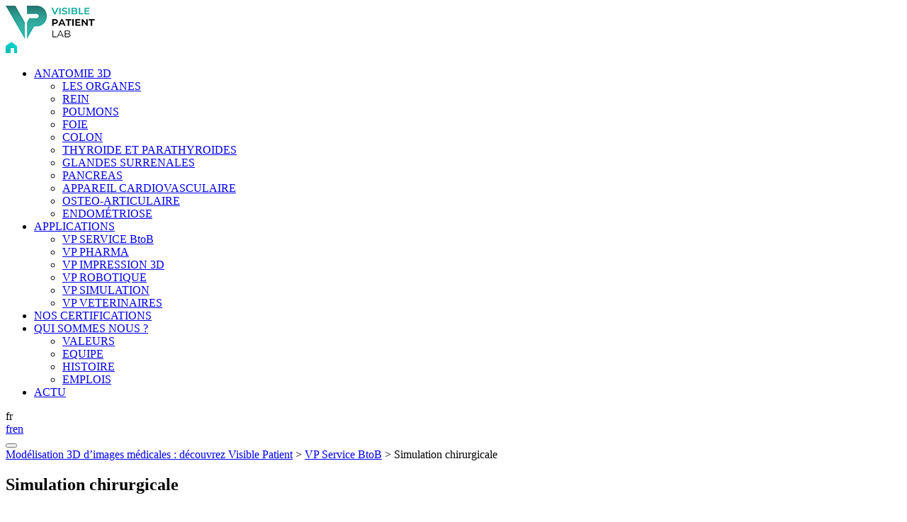

--- FILE ---
content_type: text/html; charset=UTF-8
request_url: https://www.visiblepatient.com/decouvrez-visible-patient/les-specialites/simulation-chirurgicale/
body_size: 17185
content:
<!DOCTYPE html><html lang="fr-FR" ><head><meta charset="UTF-8"><meta name="viewport" content="width=device-width, initial-scale=1, shrink-to-fit=no, user-scalable=0, viewport-fit=cover"><link rel="profile" href="http://gmpg.org/xfn/11"><link rel="icon" type="image/png" sizes="32x32" href="/wp-content/themes/web-ui/static/favicon/favicon_32.png"><link rel="icon" type="image/png" sizes="64x64" href="/wp-content/themes/web-ui/static/favicon/favicon_64.png"><link rel="apple-touch-icon" sizes="120x120" href="/wp-content/themes/web-ui/static/favicon/touchicon_120.png"><link rel="apple-touch-icon" sizes="152x152" href="/wp-content/themes/web-ui/static/favicon/touchicon_152.png"><link rel="apple-touch-icon" sizes="167x167" href="/wp-content/themes/web-ui/static/favicon/touchicon_167.png"><link rel="apple-touch-icon" sizes="180x180" href="/wp-content/themes/web-ui/static/favicon/touchicon_180.png"><meta name='robots' content='index, follow, max-image-preview:large, max-snippet:-1, max-video-preview:-1' /><style>img:is([sizes="auto" i],[sizes^="auto," i]){contain-intrinsic-size:3000px 1500px}</style><title>Simulation chirurgicale - Visible Patient</title><link rel="canonical" href="https://www.visiblepatient.com/decouvrez-visible-patient/les-specialites/simulation-chirurgicale/" /><meta property="og:locale" content="fr_FR" /><meta property="og:type" content="article" /><meta property="og:title" content="Simulation chirurgicale - Visible Patient" /><meta property="og:description" content="Et si vous profitiez de la modélisation 3D d’organes pour vos projets de simulation ? [&hellip;]" /><meta property="og:url" content="https://www.visiblepatient.com/decouvrez-visible-patient/les-specialites/simulation-chirurgicale/" /><meta property="og:site_name" content="Visible Patient" /><meta property="article:modified_time" content="2025-06-04T13:14:58+00:00" /><meta property="og:image" content="https://www.visiblepatient.com/wp-content/uploads/2023/03/simul-bandeau.png" /><meta property="og:image:width" content="2482" /><meta property="og:image:height" content="652" /><meta property="og:image:type" content="image/png" /><meta name="twitter:card" content="summary_large_image" /><meta name="twitter:label1" content="Durée de lecture estimée" /><meta name="twitter:data1" content="1 minute" /> <script type="application/ld+json" class="yoast-schema-graph">{"@context":"https://schema.org","@graph":[{"@type":"WebPage","@id":"https://www.visiblepatient.com/decouvrez-visible-patient/les-specialites/simulation-chirurgicale/","url":"https://www.visiblepatient.com/decouvrez-visible-patient/les-specialites/simulation-chirurgicale/","name":"Simulation chirurgicale - Visible Patient","isPartOf":{"@id":"https://www.visiblepatient.com/#website"},"primaryImageOfPage":{"@id":"https://www.visiblepatient.com/decouvrez-visible-patient/les-specialites/simulation-chirurgicale/#primaryimage"},"image":{"@id":"https://www.visiblepatient.com/decouvrez-visible-patient/les-specialites/simulation-chirurgicale/#primaryimage"},"thumbnailUrl":"https://www.visiblepatient.com/wp-content/uploads/2023/03/simul-bandeau.png","datePublished":"2023-03-14T17:14:43+00:00","dateModified":"2025-06-04T13:14:58+00:00","breadcrumb":{"@id":"https://www.visiblepatient.com/decouvrez-visible-patient/les-specialites/simulation-chirurgicale/#breadcrumb"},"inLanguage":"fr-FR","potentialAction":[{"@type":"ReadAction","target":["https://www.visiblepatient.com/decouvrez-visible-patient/les-specialites/simulation-chirurgicale/"]}]},{"@type":"ImageObject","inLanguage":"fr-FR","@id":"https://www.visiblepatient.com/decouvrez-visible-patient/les-specialites/simulation-chirurgicale/#primaryimage","url":"https://www.visiblepatient.com/wp-content/uploads/2023/03/simul-bandeau.png","contentUrl":"https://www.visiblepatient.com/wp-content/uploads/2023/03/simul-bandeau.png","width":2482,"height":652},{"@type":"BreadcrumbList","@id":"https://www.visiblepatient.com/decouvrez-visible-patient/les-specialites/simulation-chirurgicale/#breadcrumb","itemListElement":[{"@type":"ListItem","position":1,"name":"Modélisation 3D d&rsquo;images médicales : découvrez Visible Patient","item":"https://www.visiblepatient.com/decouvrez-visible-patient/"},{"@type":"ListItem","position":2,"name":"VP Service BtoB","item":"https://www.visiblepatient.com/decouvrez-visible-patient/les-specialites/"},{"@type":"ListItem","position":3,"name":"Simulation chirurgicale"}]},{"@type":"WebSite","@id":"https://www.visiblepatient.com/#website","url":"https://www.visiblepatient.com/","name":"Visible Patient","description":"Just another WordPress site","potentialAction":[{"@type":"SearchAction","target":{"@type":"EntryPoint","urlTemplate":"https://www.visiblepatient.com/?s={search_term_string}"},"query-input":{"@type":"PropertyValueSpecification","valueRequired":true,"valueName":"search_term_string"}}],"inLanguage":"fr-FR"}]}</script> <link rel='dns-prefetch' href='//fonts.googleapis.com' /><link rel="alternate" type="application/rss+xml" title="Visible Patient &raquo; Flux" href="https://www.visiblepatient.com/feed/" /> <script data-optimized="1" type="text/javascript">window._wpemojiSettings={"baseUrl":"https:\/\/s.w.org\/images\/core\/emoji\/15.0.3\/72x72\/","ext":".png","svgUrl":"https:\/\/s.w.org\/images\/core\/emoji\/15.0.3\/svg\/","svgExt":".svg","source":{"concatemoji":"https:\/\/www.visiblepatient.com\/wp-includes\/js\/wp-emoji-release.min.js?ver=d4f8a0c229c4a1c964fe80e5a0f132ec"}};
/*! This file is auto-generated */
!function(i,n){var o,s,e;function c(e){try{var t={supportTests:e,timestamp:(new Date).valueOf()};sessionStorage.setItem(o,JSON.stringify(t))}catch(e){}}function p(e,t,n){e.clearRect(0,0,e.canvas.width,e.canvas.height),e.fillText(t,0,0);var t=new Uint32Array(e.getImageData(0,0,e.canvas.width,e.canvas.height).data),r=(e.clearRect(0,0,e.canvas.width,e.canvas.height),e.fillText(n,0,0),new Uint32Array(e.getImageData(0,0,e.canvas.width,e.canvas.height).data));return t.every(function(e,t){return e===r[t]})}function u(e,t,n){switch(t){case"flag":return n(e,"\ud83c\udff3\ufe0f\u200d\u26a7\ufe0f","\ud83c\udff3\ufe0f\u200b\u26a7\ufe0f")?!1:!n(e,"\ud83c\uddfa\ud83c\uddf3","\ud83c\uddfa\u200b\ud83c\uddf3")&&!n(e,"\ud83c\udff4\udb40\udc67\udb40\udc62\udb40\udc65\udb40\udc6e\udb40\udc67\udb40\udc7f","\ud83c\udff4\u200b\udb40\udc67\u200b\udb40\udc62\u200b\udb40\udc65\u200b\udb40\udc6e\u200b\udb40\udc67\u200b\udb40\udc7f");case"emoji":return!n(e,"\ud83d\udc26\u200d\u2b1b","\ud83d\udc26\u200b\u2b1b")}return!1}function f(e,t,n){var r="undefined"!=typeof WorkerGlobalScope&&self instanceof WorkerGlobalScope?new OffscreenCanvas(300,150):i.createElement("canvas"),a=r.getContext("2d",{willReadFrequently:!0}),o=(a.textBaseline="top",a.font="600 32px Arial",{});return e.forEach(function(e){o[e]=t(a,e,n)}),o}function t(e){var t=i.createElement("script");t.src=e,t.defer=!0,i.head.appendChild(t)}"undefined"!=typeof Promise&&(o="wpEmojiSettingsSupports",s=["flag","emoji"],n.supports={everything:!0,everythingExceptFlag:!0},e=new Promise(function(e){i.addEventListener("DOMContentLoaded",e,{once:!0})}),new Promise(function(t){var n=function(){try{var e=JSON.parse(sessionStorage.getItem(o));if("object"==typeof e&&"number"==typeof e.timestamp&&(new Date).valueOf()<e.timestamp+604800&&"object"==typeof e.supportTests)return e.supportTests}catch(e){}return null}();if(!n){if("undefined"!=typeof Worker&&"undefined"!=typeof OffscreenCanvas&&"undefined"!=typeof URL&&URL.createObjectURL&&"undefined"!=typeof Blob)try{var e="postMessage("+f.toString()+"("+[JSON.stringify(s),u.toString(),p.toString()].join(",")+"));",r=new Blob([e],{type:"text/javascript"}),a=new Worker(URL.createObjectURL(r),{name:"wpTestEmojiSupports"});return void(a.onmessage=function(e){c(n=e.data),a.terminate(),t(n)})}catch(e){}c(n=f(s,u,p))}t(n)}).then(function(e){for(var t in e)n.supports[t]=e[t],n.supports.everything=n.supports.everything&&n.supports[t],"flag"!==t&&(n.supports.everythingExceptFlag=n.supports.everythingExceptFlag&&n.supports[t]);n.supports.everythingExceptFlag=n.supports.everythingExceptFlag&&!n.supports.flag,n.DOMReady=!1,n.readyCallback=function(){n.DOMReady=!0}}).then(function(){return e}).then(function(){var e;n.supports.everything||(n.readyCallback(),(e=n.source||{}).concatemoji?t(e.concatemoji):e.wpemoji&&e.twemoji&&(t(e.twemoji),t(e.wpemoji)))}))}((window,document),window._wpemojiSettings)</script> <style id='wp-emoji-styles-inline-css' type='text/css'>img.wp-smiley,img.emoji{display:inline!important;border:none!important;box-shadow:none!important;height:1em!important;width:1em!important;margin:0 0.07em!important;vertical-align:-0.1em!important;background:none!important;padding:0!important}</style><link data-optimized="1" rel='stylesheet' id='wp-block-library-css' href='https://www.visiblepatient.com/wp-content/litespeed/css/91d175787121f61119c7505ba15a7f48.css?ver=c4a4a'  media='all' /><style id='classic-theme-styles-inline-css' type='text/css'>/*! This file is auto-generated */
.wp-block-button__link{color:#fff;background-color:#32373c;border-radius:9999px;box-shadow:none;text-decoration:none;padding:calc(.667em + 2px) calc(1.333em + 2px);font-size:1.125em}.wp-block-file__button{background:#32373c;color:#fff;text-decoration:none}</style><style id='global-styles-inline-css' type='text/css'>:root{--wp--preset--aspect-ratio--square:1;--wp--preset--aspect-ratio--4-3:4/3;--wp--preset--aspect-ratio--3-4:3/4;--wp--preset--aspect-ratio--3-2:3/2;--wp--preset--aspect-ratio--2-3:2/3;--wp--preset--aspect-ratio--16-9:16/9;--wp--preset--aspect-ratio--9-16:9/16;--wp--preset--color--black:#000000;--wp--preset--color--cyan-bluish-gray:#abb8c3;--wp--preset--color--white:#ffffff;--wp--preset--color--pale-pink:#f78da7;--wp--preset--color--vivid-red:#cf2e2e;--wp--preset--color--luminous-vivid-orange:#ff6900;--wp--preset--color--luminous-vivid-amber:#fcb900;--wp--preset--color--light-green-cyan:#7bdcb5;--wp--preset--color--vivid-green-cyan:#00d084;--wp--preset--color--pale-cyan-blue:#8ed1fc;--wp--preset--color--vivid-cyan-blue:#0693e3;--wp--preset--color--vivid-purple:#9b51e0;--wp--preset--gradient--vivid-cyan-blue-to-vivid-purple:linear-gradient(135deg,rgba(6,147,227,1) 0%,rgb(155,81,224) 100%);--wp--preset--gradient--light-green-cyan-to-vivid-green-cyan:linear-gradient(135deg,rgb(122,220,180) 0%,rgb(0,208,130) 100%);--wp--preset--gradient--luminous-vivid-amber-to-luminous-vivid-orange:linear-gradient(135deg,rgba(252,185,0,1) 0%,rgba(255,105,0,1) 100%);--wp--preset--gradient--luminous-vivid-orange-to-vivid-red:linear-gradient(135deg,rgba(255,105,0,1) 0%,rgb(207,46,46) 100%);--wp--preset--gradient--very-light-gray-to-cyan-bluish-gray:linear-gradient(135deg,rgb(238,238,238) 0%,rgb(169,184,195) 100%);--wp--preset--gradient--cool-to-warm-spectrum:linear-gradient(135deg,rgb(74,234,220) 0%,rgb(151,120,209) 20%,rgb(207,42,186) 40%,rgb(238,44,130) 60%,rgb(251,105,98) 80%,rgb(254,248,76) 100%);--wp--preset--gradient--blush-light-purple:linear-gradient(135deg,rgb(255,206,236) 0%,rgb(152,150,240) 100%);--wp--preset--gradient--blush-bordeaux:linear-gradient(135deg,rgb(254,205,165) 0%,rgb(254,45,45) 50%,rgb(107,0,62) 100%);--wp--preset--gradient--luminous-dusk:linear-gradient(135deg,rgb(255,203,112) 0%,rgb(199,81,192) 50%,rgb(65,88,208) 100%);--wp--preset--gradient--pale-ocean:linear-gradient(135deg,rgb(255,245,203) 0%,rgb(182,227,212) 50%,rgb(51,167,181) 100%);--wp--preset--gradient--electric-grass:linear-gradient(135deg,rgb(202,248,128) 0%,rgb(113,206,126) 100%);--wp--preset--gradient--midnight:linear-gradient(135deg,rgb(2,3,129) 0%,rgb(40,116,252) 100%);--wp--preset--font-size--small:13px;--wp--preset--font-size--medium:20px;--wp--preset--font-size--large:36px;--wp--preset--font-size--x-large:42px;--wp--preset--spacing--20:0.44rem;--wp--preset--spacing--30:0.67rem;--wp--preset--spacing--40:1rem;--wp--preset--spacing--50:1.5rem;--wp--preset--spacing--60:2.25rem;--wp--preset--spacing--70:3.38rem;--wp--preset--spacing--80:5.06rem;--wp--preset--shadow--natural:6px 6px 9px rgba(0, 0, 0, 0.2);--wp--preset--shadow--deep:12px 12px 50px rgba(0, 0, 0, 0.4);--wp--preset--shadow--sharp:6px 6px 0px rgba(0, 0, 0, 0.2);--wp--preset--shadow--outlined:6px 6px 0px -3px rgba(255, 255, 255, 1), 6px 6px rgba(0, 0, 0, 1);--wp--preset--shadow--crisp:6px 6px 0px rgba(0, 0, 0, 1)}:where(.is-layout-flex){gap:.5em}:where(.is-layout-grid){gap:.5em}body .is-layout-flex{display:flex}.is-layout-flex{flex-wrap:wrap;align-items:center}.is-layout-flex>:is(*,div){margin:0}body .is-layout-grid{display:grid}.is-layout-grid>:is(*,div){margin:0}:where(.wp-block-columns.is-layout-flex){gap:2em}:where(.wp-block-columns.is-layout-grid){gap:2em}:where(.wp-block-post-template.is-layout-flex){gap:1.25em}:where(.wp-block-post-template.is-layout-grid){gap:1.25em}.has-black-color{color:var(--wp--preset--color--black)!important}.has-cyan-bluish-gray-color{color:var(--wp--preset--color--cyan-bluish-gray)!important}.has-white-color{color:var(--wp--preset--color--white)!important}.has-pale-pink-color{color:var(--wp--preset--color--pale-pink)!important}.has-vivid-red-color{color:var(--wp--preset--color--vivid-red)!important}.has-luminous-vivid-orange-color{color:var(--wp--preset--color--luminous-vivid-orange)!important}.has-luminous-vivid-amber-color{color:var(--wp--preset--color--luminous-vivid-amber)!important}.has-light-green-cyan-color{color:var(--wp--preset--color--light-green-cyan)!important}.has-vivid-green-cyan-color{color:var(--wp--preset--color--vivid-green-cyan)!important}.has-pale-cyan-blue-color{color:var(--wp--preset--color--pale-cyan-blue)!important}.has-vivid-cyan-blue-color{color:var(--wp--preset--color--vivid-cyan-blue)!important}.has-vivid-purple-color{color:var(--wp--preset--color--vivid-purple)!important}.has-black-background-color{background-color:var(--wp--preset--color--black)!important}.has-cyan-bluish-gray-background-color{background-color:var(--wp--preset--color--cyan-bluish-gray)!important}.has-white-background-color{background-color:var(--wp--preset--color--white)!important}.has-pale-pink-background-color{background-color:var(--wp--preset--color--pale-pink)!important}.has-vivid-red-background-color{background-color:var(--wp--preset--color--vivid-red)!important}.has-luminous-vivid-orange-background-color{background-color:var(--wp--preset--color--luminous-vivid-orange)!important}.has-luminous-vivid-amber-background-color{background-color:var(--wp--preset--color--luminous-vivid-amber)!important}.has-light-green-cyan-background-color{background-color:var(--wp--preset--color--light-green-cyan)!important}.has-vivid-green-cyan-background-color{background-color:var(--wp--preset--color--vivid-green-cyan)!important}.has-pale-cyan-blue-background-color{background-color:var(--wp--preset--color--pale-cyan-blue)!important}.has-vivid-cyan-blue-background-color{background-color:var(--wp--preset--color--vivid-cyan-blue)!important}.has-vivid-purple-background-color{background-color:var(--wp--preset--color--vivid-purple)!important}.has-black-border-color{border-color:var(--wp--preset--color--black)!important}.has-cyan-bluish-gray-border-color{border-color:var(--wp--preset--color--cyan-bluish-gray)!important}.has-white-border-color{border-color:var(--wp--preset--color--white)!important}.has-pale-pink-border-color{border-color:var(--wp--preset--color--pale-pink)!important}.has-vivid-red-border-color{border-color:var(--wp--preset--color--vivid-red)!important}.has-luminous-vivid-orange-border-color{border-color:var(--wp--preset--color--luminous-vivid-orange)!important}.has-luminous-vivid-amber-border-color{border-color:var(--wp--preset--color--luminous-vivid-amber)!important}.has-light-green-cyan-border-color{border-color:var(--wp--preset--color--light-green-cyan)!important}.has-vivid-green-cyan-border-color{border-color:var(--wp--preset--color--vivid-green-cyan)!important}.has-pale-cyan-blue-border-color{border-color:var(--wp--preset--color--pale-cyan-blue)!important}.has-vivid-cyan-blue-border-color{border-color:var(--wp--preset--color--vivid-cyan-blue)!important}.has-vivid-purple-border-color{border-color:var(--wp--preset--color--vivid-purple)!important}.has-vivid-cyan-blue-to-vivid-purple-gradient-background{background:var(--wp--preset--gradient--vivid-cyan-blue-to-vivid-purple)!important}.has-light-green-cyan-to-vivid-green-cyan-gradient-background{background:var(--wp--preset--gradient--light-green-cyan-to-vivid-green-cyan)!important}.has-luminous-vivid-amber-to-luminous-vivid-orange-gradient-background{background:var(--wp--preset--gradient--luminous-vivid-amber-to-luminous-vivid-orange)!important}.has-luminous-vivid-orange-to-vivid-red-gradient-background{background:var(--wp--preset--gradient--luminous-vivid-orange-to-vivid-red)!important}.has-very-light-gray-to-cyan-bluish-gray-gradient-background{background:var(--wp--preset--gradient--very-light-gray-to-cyan-bluish-gray)!important}.has-cool-to-warm-spectrum-gradient-background{background:var(--wp--preset--gradient--cool-to-warm-spectrum)!important}.has-blush-light-purple-gradient-background{background:var(--wp--preset--gradient--blush-light-purple)!important}.has-blush-bordeaux-gradient-background{background:var(--wp--preset--gradient--blush-bordeaux)!important}.has-luminous-dusk-gradient-background{background:var(--wp--preset--gradient--luminous-dusk)!important}.has-pale-ocean-gradient-background{background:var(--wp--preset--gradient--pale-ocean)!important}.has-electric-grass-gradient-background{background:var(--wp--preset--gradient--electric-grass)!important}.has-midnight-gradient-background{background:var(--wp--preset--gradient--midnight)!important}.has-small-font-size{font-size:var(--wp--preset--font-size--small)!important}.has-medium-font-size{font-size:var(--wp--preset--font-size--medium)!important}.has-large-font-size{font-size:var(--wp--preset--font-size--large)!important}.has-x-large-font-size{font-size:var(--wp--preset--font-size--x-large)!important}:where(.wp-block-post-template.is-layout-flex){gap:1.25em}:where(.wp-block-post-template.is-layout-grid){gap:1.25em}:where(.wp-block-columns.is-layout-flex){gap:2em}:where(.wp-block-columns.is-layout-grid){gap:2em}:root :where(.wp-block-pullquote){font-size:1.5em;line-height:1.6}</style><link data-optimized="1" rel='stylesheet' id='cmplz-general-css' href='https://www.visiblepatient.com/wp-content/litespeed/css/2f004a752fe3bf5f083ffe226ba47816.css?ver=f7ff3'  media='all' /><link data-optimized="1" rel='stylesheet' id='eeb-css-frontend-css' href='https://www.visiblepatient.com/wp-content/litespeed/css/982dafab130910adcd2a0890422b54b7.css?ver=88450'  media='all' /><link data-optimized="1" rel='stylesheet' id='adipso-style-css' href='https://www.visiblepatient.com/wp-content/litespeed/css/c3cd7bfb20c789bd2b8518513c2f02f2.css?ver=c1db3'  media='all' /><link data-optimized="1" rel='stylesheet' id='adipso-font-css' href='https://www.visiblepatient.com/wp-content/litespeed/css/c442ae463d60fe554988d4b90e63d578.css?ver=3d578'  media='all' /><link data-optimized="1" rel='stylesheet' id='wp-pagenavi-css' href='https://www.visiblepatient.com/wp-content/litespeed/css/028f1eaeacb4b483ffa637f3e3533a31.css?ver=1e712'  media='all' /> <script  src="https://www.visiblepatient.com/wp-includes/js/jquery/jquery.min.js?ver=3.7.1" id="jquery-core-js"></script> <script data-optimized="1"  src="https://www.visiblepatient.com/wp-content/litespeed/js/8175d47f71fb8008a76c14db5f788b7b.js?ver=ffe79" id="eeb-js-frontend-js"></script> <script data-optimized="1" type="text/javascript" id="wpml-browser-redirect-js-extra">var wpml_browser_redirect_params={"pageLanguage":"fr","languageUrls":{"fr_fr":"https:\/\/www.visiblepatient.com\/decouvrez-visible-patient\/les-specialites\/simulation-chirurgicale\/","fr":"https:\/\/www.visiblepatient.com\/decouvrez-visible-patient\/les-specialites\/simulation-chirurgicale\/","en_us":"https:\/\/www.visiblepatient.com\/en\/discover-visible-patient\/btob-vp-service\/surgical-simulation\/","en":"https:\/\/www.visiblepatient.com\/en\/discover-visible-patient\/btob-vp-service\/surgical-simulation\/","us":"https:\/\/www.visiblepatient.com\/en\/discover-visible-patient\/btob-vp-service\/surgical-simulation\/"},"cookie":{"name":"_icl_visitor_lang_js","domain":"www.visiblepatient.com","path":"\/","expiration":24}}</script> <script data-optimized="1"  src="https://www.visiblepatient.com/wp-content/litespeed/js/5c272e2f06cfa0fa7e5fb6541f21721e.js?ver=dbc69" id="wpml-browser-redirect-js"></script> <link rel="https://api.w.org/" href="https://www.visiblepatient.com/wp-json/" /><link rel="alternate" title="JSON" type="application/json" href="https://www.visiblepatient.com/wp-json/wp/v2/pages/92623" /><link rel='shortlink' href='https://www.visiblepatient.com/?p=92623' /><link rel="alternate" title="oEmbed (JSON)" type="application/json+oembed" href="https://www.visiblepatient.com/wp-json/oembed/1.0/embed?url=https%3A%2F%2Fwww.visiblepatient.com%2Fdecouvrez-visible-patient%2Fles-specialites%2Fsimulation-chirurgicale%2F" /><link rel="alternate" title="oEmbed (XML)" type="text/xml+oembed" href="https://www.visiblepatient.com/wp-json/oembed/1.0/embed?url=https%3A%2F%2Fwww.visiblepatient.com%2Fdecouvrez-visible-patient%2Fles-specialites%2Fsimulation-chirurgicale%2F&#038;format=xml" /><meta name="generator" content="WPML ver:4.8.6 stt:1,4;" /><style>.cmplz-hidden{display:none!important}</style></head><body data-cmplz=1 class="page-template-default page page-id-92623 page-child parent-pageid-92364 entry-btob locale-fr-fr"><!--[if IE]><div id="alert-ie" class="c-content-white"><p>Oups, votre navigateur n’est pas à jour et vous pourriez rencontrer des problèmes de navigation sur le site.<br>Suivez un de ces liens pour y remédier :</p><br><div><a href="https://www.google.com/chrome/" target="_blank" class="browser"><i class="fab fa-chrome"></i><span>Google Chrome</span></a><a href="https://www.mozilla.org/fr/firefox/new/" target="_blank" class="browser"><i class="fab fa-firefox"></i><span>Mozilla Firefox</span></a><a href="https://www.microsoft.com/fr-fr/windows/microsoft-edge" target="_blank" class="browser"><i class="fab fa-edge"></i><span>Microsoft Edge</span></a></div><br><button class="btn js-alert-ie" type="button">Fermer</button></div><![endif]--> <script>if (navigator.appVersion.indexOf("MSIE 10") !== -1) { document.write('<div id="alert-ie" class="c-content-white"><p>Oups, votre navigateur n’est pas à jour et vous pourriez rencontrer des problèmes de navigation sur le site.<br>Suivez un de ces liens pour y remédier :</p><br><div><a href="https://www.google.com/chrome/" target="_blank" class="browser"><i class="fab fa-chrome"></i><span>Google Chrome</span></a><a href="https://www.mozilla.org/fr/firefox/new/" target="_blank" class="browser"><i class="fab fa-firefox"></i><span>Mozilla Firefox</span></a><a href="https://www.microsoft.com/fr-fr/windows/microsoft-edge" target="_blank" class="browser"><i class="fab fa-edge"></i><span>Microsoft Edge</span></a></div><br><button class="btn js-alert-ie" type="button">Fermer</button></div>'); }</script> <header><div class="container"><div class="row justify-content-between align-items-center"><div class="col flex-shrink-1 flex-grow-0">
<a href="https://www.visiblepatient.com">
<img
src="/wp-content/themes/web-ui/static/logo.png"
srcset="/wp-content/themes/web-ui/static/logo@2x.png 2x"
alt="Visible Patient"
class="logo"
width="127"
height="47"
>
</a></div><div class="col flex-shrink-0 flex-grow-1"><div class="d-flex justify-content-end align-items-center">
<a href="https://www.visiblepatient.com/decouvrez-visible-patient/" id="link-entry-home">
<svg width="16px" height="16px" viewBox="0 0 16 16" version="1.1" xmlns="http://www.w3.org/2000/svg" xmlns:xlink="http://www.w3.org/1999/xlink">
<defs>
<linearGradient x1="97.3301478%" y1="10.5429715%" x2="2.3937406%" y2="89.795707%" id="pictohome-entry-gradient">
<stop stop-color="#07D7D5" offset="0%"></stop>
<stop stop-color="#01BFB3" offset="100%"></stop>
</linearGradient>
</defs>
<g stroke="none" stroke-width="1" fill="none" fill-rule="evenodd">
<g transform="translate(-326.000000, -51.000000)" fill="url(#pictohome-entry-gradient)">
<path d="M334,51 L342,57 L342,67 L338,67 L338,61 C338,60.4477153 337.552285,60 337,60 L337,60 L334,60 C333.447715,60 333,60.4477153 333,61 L333,61 L333,67 L326,67 L326,57 L334,51 Z"></path>
</g>
</g>
</svg>
</a><div id="main-menu" class="main-menu d-none d-xl-flex"><ul id="menu-btob-fr-menu-header" class="menu"><li id="menu-item-92433" class="menu-item menu-item-type-custom menu-item-object-custom menu-item-has-children menu-item-92433"><a href="#">ANATOMIE 3D</a><ul class="sub-menu"><li id="menu-item-92434" class="menu-item menu-item-type-post_type menu-item-object-page menu-item-92434"><a href="https://www.visiblepatient.com/decouvrez-visible-patient/la-modelisation-3d-dimages-medicales-sur-mesure/">LES ORGANES</a></li><li id="menu-item-92435" class="menu-item menu-item-type-post_type menu-item-object-page menu-item-92435"><a href="https://www.visiblepatient.com/decouvrez-visible-patient/la-modelisation-3d-dimages-medicales-sur-mesure/le-rein/">REIN</a></li><li id="menu-item-92564" class="menu-item menu-item-type-post_type menu-item-object-page menu-item-92564"><a href="https://www.visiblepatient.com/decouvrez-visible-patient/la-modelisation-3d-dimages-medicales-sur-mesure/les-poumons/">POUMONS</a></li><li id="menu-item-92565" class="menu-item menu-item-type-post_type menu-item-object-page menu-item-92565"><a href="https://www.visiblepatient.com/decouvrez-visible-patient/la-modelisation-3d-dimages-medicales-sur-mesure/le-foie/">FOIE</a></li><li id="menu-item-92566" class="menu-item menu-item-type-post_type menu-item-object-page menu-item-92566"><a href="https://www.visiblepatient.com/decouvrez-visible-patient/la-modelisation-3d-dimages-medicales-sur-mesure/le-colon/">COLON</a></li><li id="menu-item-92567" class="menu-item menu-item-type-post_type menu-item-object-page menu-item-92567"><a href="https://www.visiblepatient.com/decouvrez-visible-patient/la-modelisation-3d-dimages-medicales-sur-mesure/thyroide-et-parathyroides/">THYROIDE ET PARATHYROIDES</a></li><li id="menu-item-92568" class="menu-item menu-item-type-post_type menu-item-object-page menu-item-92568"><a href="https://www.visiblepatient.com/decouvrez-visible-patient/la-modelisation-3d-dimages-medicales-sur-mesure/glandes-surrenales/">GLANDES SURRENALES</a></li><li id="menu-item-92569" class="menu-item menu-item-type-post_type menu-item-object-page menu-item-92569"><a href="https://www.visiblepatient.com/decouvrez-visible-patient/la-modelisation-3d-dimages-medicales-sur-mesure/le-pancreas/">PANCREAS</a></li><li id="menu-item-92571" class="menu-item menu-item-type-post_type menu-item-object-page menu-item-92571"><a href="https://www.visiblepatient.com/decouvrez-visible-patient/la-modelisation-3d-dimages-medicales-sur-mesure/lappareil-cardiovasculaire/">APPAREIL CARDIOVASCULAIRE</a></li><li id="menu-item-92570" class="menu-item menu-item-type-post_type menu-item-object-page menu-item-92570"><a href="https://www.visiblepatient.com/decouvrez-visible-patient/la-modelisation-3d-dimages-medicales-sur-mesure/osteo-articulaire/">OSTEO-ARTICULAIRE</a></li><li id="menu-item-118512" class="menu-item menu-item-type-post_type menu-item-object-page menu-item-118512"><a href="https://www.visiblepatient.com/decouvrez-visible-patient/la-modelisation-3d-dimages-medicales-sur-mesure/lendometriose/">ENDOMÉTRIOSE</a></li></ul></li><li id="menu-item-94153" class="menu-item menu-item-type-custom menu-item-object-custom current-menu-ancestor current-menu-parent menu-item-has-children menu-item-94153"><a href="#">APPLICATIONS</a><ul class="sub-menu"><li id="menu-item-92437" class="menu-item menu-item-type-post_type menu-item-object-page current-page-ancestor current-page-parent menu-item-92437"><a href="https://www.visiblepatient.com/decouvrez-visible-patient/les-specialites/">VP SERVICE BtoB</a></li><li id="menu-item-92651" class="menu-item menu-item-type-post_type menu-item-object-page menu-item-92651"><a href="https://www.visiblepatient.com/decouvrez-visible-patient/les-specialites/laboratoires-pharmaceutiques/">VP PHARMA</a></li><li id="menu-item-92650" class="menu-item menu-item-type-post_type menu-item-object-page menu-item-92650"><a href="https://www.visiblepatient.com/decouvrez-visible-patient/les-specialites/impression-3d/">VP IMPRESSION 3D</a></li><li id="menu-item-92649" class="menu-item menu-item-type-post_type menu-item-object-page menu-item-92649"><a href="https://www.visiblepatient.com/decouvrez-visible-patient/les-specialites/robotique-chirurgicale/">VP ROBOTIQUE</a></li><li id="menu-item-92648" class="menu-item menu-item-type-post_type menu-item-object-page current-menu-item page_item page-item-92623 current_page_item menu-item-92648"><a href="https://www.visiblepatient.com/decouvrez-visible-patient/les-specialites/simulation-chirurgicale/" aria-current="page">VP SIMULATION</a></li><li id="menu-item-92647" class="menu-item menu-item-type-post_type menu-item-object-page menu-item-92647"><a href="https://www.visiblepatient.com/decouvrez-visible-patient/les-specialites/veterinaires/">VP VETERINAIRES</a></li></ul></li><li id="menu-item-92452" class="menu-item menu-item-type-post_type menu-item-object-page menu-item-92452"><a href="https://www.visiblepatient.com/decouvrez-visible-patient/nos-certifications/">NOS CERTIFICATIONS</a></li><li id="menu-item-92438" class="menu-item menu-item-type-custom menu-item-object-custom menu-item-has-children menu-item-92438"><a href="#">QUI SOMMES NOUS ?</a><ul class="sub-menu"><li id="menu-item-92479" class="menu-item menu-item-type-post_type menu-item-object-page menu-item-92479"><a href="https://www.visiblepatient.com/decouvrez-visible-patient/nos-valeurs/">VALEURS</a></li><li id="menu-item-92439" class="menu-item menu-item-type-post_type menu-item-object-page menu-item-92439"><a href="https://www.visiblepatient.com/decouvrez-visible-patient/lequipe-visible-patient/">EQUIPE</a></li><li id="menu-item-92480" class="menu-item menu-item-type-post_type menu-item-object-page menu-item-92480"><a href="https://www.visiblepatient.com/decouvrez-visible-patient/lhistoire-de-visible-patient/">HISTOIRE</a></li><li id="menu-item-92481" class="menu-item menu-item-type-post_type menu-item-object-page menu-item-92481"><a href="https://www.visiblepatient.com/decouvrez-visible-patient/les-emplois/">EMPLOIS</a></li></ul></li><li id="menu-item-92440" class="menu-item menu-item-type-post_type menu-item-object-page menu-item-92440"><a href="https://www.visiblepatient.com/decouvrez-visible-patient/nos-actualites/">ACTU</a></li></ul></div><div class="language-selector"><div class="language-active">fr</div><div class="items-language-selector"><a href="https://www.visiblepatient.com/decouvrez-visible-patient/les-specialites/simulation-chirurgicale/" class="active">fr</a><a href="https://www.visiblepatient.com/en/discover-visible-patient/btob-vp-service/surgical-simulation/">en</a></div></div>                    <button id="toggle-menu" class="d-xl-none"><span class="menu-icon"></span></button></div></div></div></div></header><section id="wrap-page" class="interne btob"><div id="head-page"><div class="container"><div class="row"><div class="col-md-12"><div class="breadcrumb">
<span><span><a href="https://www.visiblepatient.com/decouvrez-visible-patient/">Modélisation 3D d&rsquo;images médicales : découvrez Visible Patient</a></span></span> &gt; <span><a href="https://www.visiblepatient.com/decouvrez-visible-patient/les-specialites/">VP Service BtoB</a></span></span> &gt; <span class="breadcrumb_last" aria-current="page">Simulation chirurgicale</span></span></span></div></div><div class="col-md-8"><h1 class="main-page-title">Simulation chirurgicale</h1></div></div></div><div class="hold-back-img">
<img width="800" height="210" src="https://www.visiblepatient.com/wp-content/uploads/2023/03/simul-bandeau-800x210.png" class="back-img wp-post-image" alt="" decoding="async" fetchpriority="high" srcset="https://www.visiblepatient.com/wp-content/uploads/2023/03/simul-bandeau-800x210.png 800w, https://www.visiblepatient.com/wp-content/uploads/2023/03/simul-bandeau-1024x269.png 1024w, https://www.visiblepatient.com/wp-content/uploads/2023/03/simul-bandeau-1920x504.png 1920w, https://www.visiblepatient.com/wp-content/uploads/2023/03/simul-bandeau-768x202.png 768w, https://www.visiblepatient.com/wp-content/uploads/2023/03/simul-bandeau-1536x403.png 1536w, https://www.visiblepatient.com/wp-content/uploads/2023/03/simul-bandeau-2048x538.png 2048w, https://www.visiblepatient.com/wp-content/uploads/2023/03/simul-bandeau-1600x420.png 1600w" sizes="(max-width: 800px) 100vw, 800px" /></div></div><div id="body-page" class="of--hidden"><div class="container"><div class="row justify-content-center"><div class="col-md-10 col-lg-8 col-xl-8"><div class="wysiwyg"><h1 style="text-align: center;"><b>Et si vous profitiez de la modélisation 3D d’organes pour vos projets de simulation ?</b></h1><p>&nbsp;</p><p>Une prestation <b>sur mesure</b> adaptée aux besoins du domaine de la simulation.</p><p>A partir d’<b>images médicales DICOM, Visible Patient Lab </b>détecte et délimite les <b>structures anatomiques et pathologiques et </b>fournit les <b>masques</b> de ces structures et leurs <b>maillages 3D surfaciques </b>dans différents formats (<b>STL, GLB</b>, …).</p><p>&nbsp;</p><div style="width: 640px;" class="wp-video"><!--[if lt IE 9]><script>document.createElement('video');</script><![endif]--><video class="wp-video-shortcode" id="video-92623-1" width="640" height="360" preload="metadata" controls="controls"><source type="video/mp4" src="https://www.visiblepatient.com/wp-content/uploads/2023/03/simulation.mp4?_=1" /><a href="https://www.visiblepatient.com/wp-content/uploads/2023/03/simulation.mp4">https://www.visiblepatient.com/wp-content/uploads/2023/03/simulation.mp4</a></video></div><h4></h4><p>&nbsp;</p><h4><strong>Champs d’application :</strong></h4><ul><li>Simulateur médical pédagogique,</li><li>Volumétrie,</li><li>Etude comparative et évolution dans le temps.</li><li>Simulation de résection virtuelle.</li></ul></div><div id="block-portraits" class="block-content"><h2 class="head-title-dualcols">Témoignage</h2><div class="hold-portraits"><div class="item-portrait">
<img width="380" height="380" src="https://www.visiblepatient.com/wp-content/uploads/2023/03/logo-insimo-380-bord.png" class="portrait-img" alt="" decoding="async" srcset="https://www.visiblepatient.com/wp-content/uploads/2023/03/logo-insimo-380-bord.png 380w, https://www.visiblepatient.com/wp-content/uploads/2023/03/logo-insimo-380-bord-225x225.png 225w, https://www.visiblepatient.com/wp-content/uploads/2023/03/logo-insimo-380-bord-400x400.png 400w, https://www.visiblepatient.com/wp-content/uploads/2023/03/logo-insimo-380-bord-200x200.png 200w" sizes="(max-width: 380px) 100vw, 380px" /><div class="hold-text"><h2 class="title-portrait">Pierre-Jean BENSOUSSAN,<br> CEO & Co-Founder INSIMO</h2><p><h4><strong><i>« C&rsquo;est un partenaire à l&rsquo;écoute qui comprend parfaitement les contraintes techniques liées à notre métier&#8230; »</i></strong></h4><p>&nbsp;</p><p><i>« <a href="https://www.insimo.com/fr/">InSimo</a> développe des logiciels de simulation pour l&rsquo;apprentissage de la chirurgie, des gestes médicaux et du diagnostic clinique. Visible Patient Lab nous permet de produire des simulations patients spécifiques en nous fournissant des modélisations 3D précises de cas cliniques issus de l&rsquo;imagerie médicale qui sont ensuite simulées interactivement dans nos différentes solutions. </i></p><p><i>C&rsquo;est un partenaire à l&rsquo;écoute qui comprend parfaitement les contraintes techniques liées à notre métier pour adapter au mieux leurs livrables et qui nous garantit la liberté d&rsquo;exploitation de nos données cliniques pour l&rsquo;ensemble de nos domaines d&rsquo;exploitation. »</i></p></p></div></div></div></div><div class="wysiwyg block-content"><hr /><p><span class="text--mentions"><b>Dispositif médical certifié </b>dans plus de 30 pays (CE&#8230;)</span></p></div></div></div><div class="row justify-content-center"><div class="col-md-10 col-lg-8 col-xl-8"><div id="block-download" class="block-download space-up professionnel block-content d-flex align-items-center"><div class="container"><div class="row"><div class="col-12 u-ta-center"><h3 class="title-block">Télécharger gratuitement les logiciels Visible Patient Planning</h3></div></div><div class="row justify-content-center"><div class="col flex-grow-0 flex-shrink-1">
<a href="https://download.visiblepatient.com/" class="btn btn--third big" target="_blank">
<svg xmlns="http://www.w3.org/2000/svg" xmlns:xlink="http://www.w3.org/1999/xlink" width="70" height="70" viewBox="0 0 26 26">
<path fill="currentColor" d="M3.69862246,3.98296319 L22.5,4 C23.4326503,4 24,4.58979016 24,5.5 L24,5.5 L24,17 L25.5,17 C25.7781802,17 26.0035479,17.2199946 26.0035479,17.4914816 L26.0035479,17.4914816 L26.0035479,18.456306 C26.0035479,19.7932727 24.8855017,21 23.5155733,21 L23.5155733,21 L2.48442673,21 C1.11449827,21 -0.00719727935,19.8103095 -0.00719727935,18.4733428 L-0.00719727935,18.4733428 L-0.00719727935,17.5085184 C-0.00719727935,17.2370314 0.218271911,17.0170368 0.49640136,17.0170368 L0.49640136,17.0170368 L2,17 L2.00719728,5.63369113 C2.00719728,4.72348129 2.76592142,3.98296319 3.69862246,3.98296319 L3.69862246,3.98296319 Z M10,18 L1,18 L1,18.4733428 C1,19.2683268 1.66989389,20.0170368 2.48442673,20.0170368 L2.48442673,20.0170368 L23.515624,20.0170368 C24.3301061,20.0170368 24.9928535,19.3703348 24.9929043,18.5753509 L24.9929043,18.5753509 L25,18 L16,18 C15.7822496,18.7181172 14.8054938,19 14,19 L14,19 L12,19 C11.1945062,19 10.2176996,18.7181668 10,18 L10,18 Z M3.57955387,4.98257403 C3.26399856,4.98257403 3.00719728,5.3258275 3.00719728,5.63379025 L3.00719728,5.63379025 L3,17 L10.4193016,17.0169377 C10.700935,17.0110401 10.93458,17.2331162 10.93458,17.5083202 C10.93458,17.9231332 11.5749601,18.0169872 12.0000508,18.0169872 L12.0000508,18.0169872 L14.0000508,18.0169872 C14.4250399,18.0169872 15.0654708,17.9231828 15.0654708,17.5083202 C15.0654708,17.2727638 15.2367563,17.0702637 15.4738037,17.0257593 C15.5103662,17.0188705 15.5471827,17.0158969 15.582882,17.0170368 L15.582882,17.0170368 L23,17 L23,5.5 C23,5.19198769 22.8156569,5 22.5,5 L22.5,5 Z M21.4424367,6 C21.7502881,6 22,6.26175038 22,6.58462714 L22,6.58462714 L22,15.5 C22,15.8229298 21.8079021,16 21.5,16 C21.1920979,16 21,15.8229298 21,15.5 L21,15.5 L21,7 L5,7 L5,15.5 C5,15.8229298 4.80790206,16 4.5,16 C4.19209794,16 4,15.8229298 4,15.5 L4,15.5 L4,6.5846802 C4,6.26175038 4.24966126,6 4.55756332,6 L4.55756332,6 Z"/>
</svg>
<svg xmlns="http://www.w3.org/2000/svg" xmlns:xlink="http://www.w3.org/1999/xlink" width="70" height="70" viewBox="0 0 26 26">
<path fill="currentColor" d="M19,0 C20.3142026,0 21,0.700581267 21,2 L21,2 L21,24 C21,25.2994187 20.3140967,26 19,26 L19,26 L7,26 C5.68590335,26 5,25.2994187 5,24 L5,24 L5,2 C5,0.700581267 5.68590335,0 7,0 L7,0 Z M20,21 L6,21 L6,24 C6,24.4331745 6.56189717,25 7,25 L7,25 L19,25 C19.4381028,25 20,24.4330698 20,24 L20,24 L20,21 Z M13,22 C13.551407,22 14,22.448593 14,23 C14,23.551407 13.551407,24 13,24 C12.448593,24 12,23.551407 12,23 C12,22.448593 12.448593,22 13,22 Z M20,5 L6,5 L6,20 L20,20 L20,5 Z M19,1 L7,1 C6.5,1 6,1.56682551 6,2 L6,2 L6,4 L20,4 L20,2 C20,1.56682551 19.5,1 19,1 L19,1 Z M13.5744681,2 C13.8095319,2 14,2.2239 14,2.5 C14,2.7761 13.8095319,3 13.5744681,3 L13.5744681,3 L12.4255319,3 C12.1905532,3 12,2.7761 12,2.5 C12,2.2239 12.1904681,2 12.4255319,2 L12.4255319,2 Z"/>
</svg>
<br />
<span>VP planning</span>
</a></div></div></div></div></div></div></div></div><div id="foot-page"><div id="block-footpage" class="block-footpage professionnel"><div class="container"><div class="row justify-content-end"><div class="col-md-8 d-flex flex-column align-items-end"><div class=""><h2 style="text-align: right;"><span style="font-weight: 400;">Pour </span><span style="font-weight: 400;">vos projets sur-mesure</span></h2></div>
<a href="https://www.visiblepatient.com/decouvrez-visible-patient/demande-dinformation/" class="btn btn--secondary">Contactez-nous</a></div></div></div><div class="hold-back-img">
<img width="515" height="280" src="https://www.visiblepatient.com/wp-content/uploads/2023/03/image-degrade-transparent-btotb-3-515x280.png" class="back-img" alt="" decoding="async" srcset="https://www.visiblepatient.com/wp-content/uploads/2023/03/image-degrade-transparent-btotb-3-515x280.png 515w, https://www.visiblepatient.com/wp-content/uploads/2023/03/image-degrade-transparent-btotb-3-1030x560.png 1030w" sizes="(max-width: 515px) 100vw, 515px" /></div></div></div></section><footer><div class="container"><div class="row"><div class="col-md-6 col-lg-3 hold-widget-col"><div id="text-12" class="widget widget_text"><h3 class="widget-title">VISIBLE PATIENT LAB</h3><div class="textwidget"></div></div><div id="text-13" class="widget widget_text"><div class="textwidget"><p><strong><span style="color: white;"><a href="https://www.visiblepatient.com/professionnels/contact-pro/"><img loading="lazy" decoding="async" class="alignnone wp-image-1673" src="https://www.visiblepatient.com/wp-content/uploads/2020/02/enveloppe-blanche.png" alt="" width="27" height="27" srcset="https://www.visiblepatient.com/wp-content/uploads/2020/02/enveloppe-blanche.png 512w, https://www.visiblepatient.com/wp-content/uploads/2020/02/enveloppe-blanche-225x225.png 225w" sizes="auto, (max-width: 27px) 100vw, 27px" /></a>  CONTACTEZ-NOUS</span></strong></p></div></div></div><div class="col-md-6 col-lg-3 hold-widget-col"><div id="nav_menu-22" class="widget widget_nav_menu"><div class="menu-btob-fr-menu-footer-col1-container"><ul id="menu-btob-fr-menu-footer-col1" class="menu"><li id="menu-item-92661" class="menu-item menu-item-type-post_type menu-item-object-page menu-item-92661"><a href="https://www.visiblepatient.com/decouvrez-visible-patient/la-modelisation-3d-dimages-medicales-sur-mesure/les-poumons/">Les poumons</a></li><li id="menu-item-92660" class="menu-item menu-item-type-post_type menu-item-object-page menu-item-92660"><a href="https://www.visiblepatient.com/decouvrez-visible-patient/la-modelisation-3d-dimages-medicales-sur-mesure/le-foie/">Le foie</a></li><li id="menu-item-92662" class="menu-item menu-item-type-post_type menu-item-object-page menu-item-92662"><a href="https://www.visiblepatient.com/decouvrez-visible-patient/la-modelisation-3d-dimages-medicales-sur-mesure/le-rein/">Le Rein</a></li><li id="menu-item-92659" class="menu-item menu-item-type-post_type menu-item-object-page menu-item-92659"><a href="https://www.visiblepatient.com/decouvrez-visible-patient/la-modelisation-3d-dimages-medicales-sur-mesure/le-colon/">Le côlon</a></li><li id="menu-item-92656" class="menu-item menu-item-type-post_type menu-item-object-page menu-item-92656"><a href="https://www.visiblepatient.com/decouvrez-visible-patient/la-modelisation-3d-dimages-medicales-sur-mesure/le-pancreas/">Le pancréas</a></li><li id="menu-item-92657" class="menu-item menu-item-type-post_type menu-item-object-page menu-item-92657"><a href="https://www.visiblepatient.com/decouvrez-visible-patient/la-modelisation-3d-dimages-medicales-sur-mesure/glandes-surrenales/">Glandes surrénales</a></li><li id="menu-item-92655" class="menu-item menu-item-type-post_type menu-item-object-page menu-item-92655"><a href="https://www.visiblepatient.com/decouvrez-visible-patient/la-modelisation-3d-dimages-medicales-sur-mesure/lappareil-cardiovasculaire/">L’appareil cardiovasculaire</a></li><li id="menu-item-92658" class="menu-item menu-item-type-post_type menu-item-object-page menu-item-92658"><a href="https://www.visiblepatient.com/decouvrez-visible-patient/la-modelisation-3d-dimages-medicales-sur-mesure/thyroide-et-parathyroides/">Thyroïde et Parathyroïdes</a></li><li id="menu-item-92654" class="menu-item menu-item-type-post_type menu-item-object-page menu-item-92654"><a href="https://www.visiblepatient.com/decouvrez-visible-patient/la-modelisation-3d-dimages-medicales-sur-mesure/osteo-articulaire/">Ostéo-articulaire</a></li></ul></div></div></div><div class="col-md-6 col-lg-3 hold-widget-col"><div id="nav_menu-24" class="widget widget_nav_menu"><div class="menu-btob-fr-menu-footer-col2-container"><ul id="menu-btob-fr-menu-footer-col2" class="menu"><li id="menu-item-92669" class="menu-item menu-item-type-post_type menu-item-object-page menu-item-92669"><a href="https://www.visiblepatient.com/decouvrez-visible-patient/les-specialites/laboratoires-pharmaceutiques/">Laboratoires pharmaceutiques</a></li><li id="menu-item-92668" class="menu-item menu-item-type-post_type menu-item-object-page menu-item-92668"><a href="https://www.visiblepatient.com/decouvrez-visible-patient/les-specialites/impression-3d/">Impression 3D</a></li><li id="menu-item-92667" class="menu-item menu-item-type-post_type menu-item-object-page menu-item-92667"><a href="https://www.visiblepatient.com/decouvrez-visible-patient/les-specialites/robotique-chirurgicale/">Robotique chirurgicale</a></li><li id="menu-item-92666" class="menu-item menu-item-type-post_type menu-item-object-page current-menu-item page_item page-item-92623 current_page_item menu-item-92666"><a href="https://www.visiblepatient.com/decouvrez-visible-patient/les-specialites/simulation-chirurgicale/" aria-current="page">Simulation chirurgicale</a></li><li id="menu-item-92665" class="menu-item menu-item-type-post_type menu-item-object-page menu-item-92665"><a href="https://www.visiblepatient.com/decouvrez-visible-patient/les-specialites/veterinaires/">Vétérinaires</a></li></ul></div></div></div><div class="col-md-6 col-lg-3 hold-widget-col"><div id="nav_menu-26" class="widget widget_nav_menu"><div class="menu-btob-fr-menu-footer-col3-container"><ul id="menu-btob-fr-menu-footer-col3" class="menu"><li id="menu-item-92672" class="menu-item menu-item-type-post_type menu-item-object-page menu-item-92672"><a href="https://www.visiblepatient.com/decouvrez-visible-patient/nos-certifications/">Nos Certifications</a></li><li id="menu-item-92673" class="menu-item menu-item-type-post_type menu-item-object-page menu-item-92673"><a href="https://www.visiblepatient.com/decouvrez-visible-patient/nos-valeurs/">Nos Valeurs</a></li><li id="menu-item-92674" class="menu-item menu-item-type-post_type menu-item-object-page menu-item-92674"><a href="https://www.visiblepatient.com/decouvrez-visible-patient/lequipe-visible-patient/">L’Equipe Visible Patient</a></li><li id="menu-item-92675" class="menu-item menu-item-type-post_type menu-item-object-page menu-item-92675"><a href="https://www.visiblepatient.com/decouvrez-visible-patient/lhistoire-de-visible-patient/">L’histoire de Visible Patient</a></li><li id="menu-item-92677" class="menu-item menu-item-type-post_type menu-item-object-page menu-item-92677"><a href="https://www.visiblepatient.com/decouvrez-visible-patient/nos-actualites/">Nos actualités</a></li></ul></div></div></div></div><div class="last-row row flex-column flex-md-row align-items-center"><div class="col-sm col-xs-12 flex-shrink-1 flex-grow-0 hold-menu-legal d-flex flex-column flex-md-row align-items-md-center"><div id="legal-menu" class="menu-btob-fr-menu-footer-legal-container"><ul id="menu-btob-fr-menu-footer-legal" class="menu"><li id="menu-item-92257" class="menu-item menu-item-type-post_type menu-item-object-page menu-item-92257"><a href="https://www.visiblepatient.com/decouvrez-visible-patient/mentions-legales/">Mentions Légales</a></li></ul></div>                                 <a class="legal-item cmplz-show-banner" href="#">Gestion des cookies</a>
<a class="legal-item" href="https://www.visiblepatient.com/go/privacypolicy" target="_blank">Protection des données</a></div><div class="col-sm flex-shrink-0 flex-grow-1 d-none d-md-block"><div class="border"></div></div><div class="col-sm col-xs-12 flex-shrink-1 flex-grow-0 d-flex align-items-center spaced hold-social-links">
<a href="https://www.linkedin.com/company/visible-patient/" class="social-link" target="_blank"><img src="/wp-content/themes/web-ui/dist/images/linkedin.svg" width="25" height="25" alt="Linkedin Visible Patient"></a>
<a href="https://www.facebook.com/VisiblePatient" class="social-link" target="_blank"><img src="/wp-content/themes/web-ui/dist/images/facebook.svg" width="25" height="25" alt="Facebook Visible Patient"></a>
<a href="https://www.youtube.com/channel/UC1Exup0EIbOfBZ8Ap38vIEA" class="social-link" target="_blank"><img src="/wp-content/themes/web-ui/dist/images/youtube.svg" width="25" height="25" alt="Youtube Visible Patient"></a></div></div></div></footer><aside id="resp-menu" class="d-xl-none"><div class="container"><div id="main-menu-resp" class="main-menu"><ul id="menu-btob-fr-menu-header-1" class="menu"><li class="menu-item menu-item-type-custom menu-item-object-custom menu-item-has-children menu-item-92433"><a href="#">ANATOMIE 3D</a><ul class="sub-menu"><li class="menu-item menu-item-type-post_type menu-item-object-page menu-item-92434"><a href="https://www.visiblepatient.com/decouvrez-visible-patient/la-modelisation-3d-dimages-medicales-sur-mesure/">LES ORGANES</a></li><li class="menu-item menu-item-type-post_type menu-item-object-page menu-item-92435"><a href="https://www.visiblepatient.com/decouvrez-visible-patient/la-modelisation-3d-dimages-medicales-sur-mesure/le-rein/">REIN</a></li><li class="menu-item menu-item-type-post_type menu-item-object-page menu-item-92564"><a href="https://www.visiblepatient.com/decouvrez-visible-patient/la-modelisation-3d-dimages-medicales-sur-mesure/les-poumons/">POUMONS</a></li><li class="menu-item menu-item-type-post_type menu-item-object-page menu-item-92565"><a href="https://www.visiblepatient.com/decouvrez-visible-patient/la-modelisation-3d-dimages-medicales-sur-mesure/le-foie/">FOIE</a></li><li class="menu-item menu-item-type-post_type menu-item-object-page menu-item-92566"><a href="https://www.visiblepatient.com/decouvrez-visible-patient/la-modelisation-3d-dimages-medicales-sur-mesure/le-colon/">COLON</a></li><li class="menu-item menu-item-type-post_type menu-item-object-page menu-item-92567"><a href="https://www.visiblepatient.com/decouvrez-visible-patient/la-modelisation-3d-dimages-medicales-sur-mesure/thyroide-et-parathyroides/">THYROIDE ET PARATHYROIDES</a></li><li class="menu-item menu-item-type-post_type menu-item-object-page menu-item-92568"><a href="https://www.visiblepatient.com/decouvrez-visible-patient/la-modelisation-3d-dimages-medicales-sur-mesure/glandes-surrenales/">GLANDES SURRENALES</a></li><li class="menu-item menu-item-type-post_type menu-item-object-page menu-item-92569"><a href="https://www.visiblepatient.com/decouvrez-visible-patient/la-modelisation-3d-dimages-medicales-sur-mesure/le-pancreas/">PANCREAS</a></li><li class="menu-item menu-item-type-post_type menu-item-object-page menu-item-92571"><a href="https://www.visiblepatient.com/decouvrez-visible-patient/la-modelisation-3d-dimages-medicales-sur-mesure/lappareil-cardiovasculaire/">APPAREIL CARDIOVASCULAIRE</a></li><li class="menu-item menu-item-type-post_type menu-item-object-page menu-item-92570"><a href="https://www.visiblepatient.com/decouvrez-visible-patient/la-modelisation-3d-dimages-medicales-sur-mesure/osteo-articulaire/">OSTEO-ARTICULAIRE</a></li><li class="menu-item menu-item-type-post_type menu-item-object-page menu-item-118512"><a href="https://www.visiblepatient.com/decouvrez-visible-patient/la-modelisation-3d-dimages-medicales-sur-mesure/lendometriose/">ENDOMÉTRIOSE</a></li></ul></li><li class="menu-item menu-item-type-custom menu-item-object-custom current-menu-ancestor current-menu-parent menu-item-has-children menu-item-94153"><a href="#">APPLICATIONS</a><ul class="sub-menu"><li class="menu-item menu-item-type-post_type menu-item-object-page current-page-ancestor current-page-parent menu-item-92437"><a href="https://www.visiblepatient.com/decouvrez-visible-patient/les-specialites/">VP SERVICE BtoB</a></li><li class="menu-item menu-item-type-post_type menu-item-object-page menu-item-92651"><a href="https://www.visiblepatient.com/decouvrez-visible-patient/les-specialites/laboratoires-pharmaceutiques/">VP PHARMA</a></li><li class="menu-item menu-item-type-post_type menu-item-object-page menu-item-92650"><a href="https://www.visiblepatient.com/decouvrez-visible-patient/les-specialites/impression-3d/">VP IMPRESSION 3D</a></li><li class="menu-item menu-item-type-post_type menu-item-object-page menu-item-92649"><a href="https://www.visiblepatient.com/decouvrez-visible-patient/les-specialites/robotique-chirurgicale/">VP ROBOTIQUE</a></li><li class="menu-item menu-item-type-post_type menu-item-object-page current-menu-item page_item page-item-92623 current_page_item menu-item-92648"><a href="https://www.visiblepatient.com/decouvrez-visible-patient/les-specialites/simulation-chirurgicale/" aria-current="page">VP SIMULATION</a></li><li class="menu-item menu-item-type-post_type menu-item-object-page menu-item-92647"><a href="https://www.visiblepatient.com/decouvrez-visible-patient/les-specialites/veterinaires/">VP VETERINAIRES</a></li></ul></li><li class="menu-item menu-item-type-post_type menu-item-object-page menu-item-92452"><a href="https://www.visiblepatient.com/decouvrez-visible-patient/nos-certifications/">NOS CERTIFICATIONS</a></li><li class="menu-item menu-item-type-custom menu-item-object-custom menu-item-has-children menu-item-92438"><a href="#">QUI SOMMES NOUS ?</a><ul class="sub-menu"><li class="menu-item menu-item-type-post_type menu-item-object-page menu-item-92479"><a href="https://www.visiblepatient.com/decouvrez-visible-patient/nos-valeurs/">VALEURS</a></li><li class="menu-item menu-item-type-post_type menu-item-object-page menu-item-92439"><a href="https://www.visiblepatient.com/decouvrez-visible-patient/lequipe-visible-patient/">EQUIPE</a></li><li class="menu-item menu-item-type-post_type menu-item-object-page menu-item-92480"><a href="https://www.visiblepatient.com/decouvrez-visible-patient/lhistoire-de-visible-patient/">HISTOIRE</a></li><li class="menu-item menu-item-type-post_type menu-item-object-page menu-item-92481"><a href="https://www.visiblepatient.com/decouvrez-visible-patient/les-emplois/">EMPLOIS</a></li></ul></li><li class="menu-item menu-item-type-post_type menu-item-object-page menu-item-92440"><a href="https://www.visiblepatient.com/decouvrez-visible-patient/nos-actualites/">ACTU</a></li></ul></div></div></aside><aside id="professionnel-sticky-cta" class="sticky-cta">
<a href="https://www.visiblepatient.com/decouvrez-visible-patient/commander-un-projet-3d/" class="btn btn--secondary has-arrow" >
Commander un projet 3D		</a></aside><div id="cmplz-cookiebanner-container"><div class="cmplz-cookiebanner cmplz-hidden banner-1 bottom-left-minimal optin cmplz-bottom-left cmplz-categories-type-view-preferences" aria-modal="true" data-nosnippet="true" role="dialog" aria-live="polite" aria-labelledby="cmplz-header-1-optin" aria-describedby="cmplz-message-1-optin"><div class="cmplz-header"><div class="cmplz-logo"></div><div class="cmplz-title" id="cmplz-header-1-optin">Gérer le consentement aux cookies</div><div class="cmplz-close" tabindex="0" role="button" aria-label="Fermer la boîte de dialogue">
<svg aria-hidden="true" focusable="false" data-prefix="fas" data-icon="times" class="svg-inline--fa fa-times fa-w-11" role="img" xmlns="http://www.w3.org/2000/svg" viewBox="0 0 352 512"><path fill="currentColor" d="M242.72 256l100.07-100.07c12.28-12.28 12.28-32.19 0-44.48l-22.24-22.24c-12.28-12.28-32.19-12.28-44.48 0L176 189.28 75.93 89.21c-12.28-12.28-32.19-12.28-44.48 0L9.21 111.45c-12.28 12.28-12.28 32.19 0 44.48L109.28 256 9.21 356.07c-12.28 12.28-12.28 32.19 0 44.48l22.24 22.24c12.28 12.28 32.2 12.28 44.48 0L176 322.72l100.07 100.07c12.28 12.28 32.2 12.28 44.48 0l22.24-22.24c12.28-12.28 12.28-32.19 0-44.48L242.72 256z"></path></svg></div></div><div class="cmplz-divider cmplz-divider-header"></div><div class="cmplz-body"><div class="cmplz-message" id="cmplz-message-1-optin">Nous utilisons des cookies pour vous offrir une expérience agréable et pour aider notre site web à fonctionner efficacement.<br />
Pour plus d'informations sur l'utilisation des cookies ou notre utilisation des données, consultez notre page <a class="cookielink" href="/go/privacypolicy" target="_blank" rel="noopener">Notice d'informations</a> ou <a class="cookielink" href="/go/cookiepolicy" target="_blank" rel="noopener">Politique relative aux cookies</a>.</div><div class="cmplz-categories">
<details class="cmplz-category cmplz-functional" >
<summary>
<span class="cmplz-category-header">
<span class="cmplz-category-title">Nécessaires</span>
<span class='cmplz-always-active'>
<span class="cmplz-banner-checkbox">
<input type="checkbox"
id="cmplz-functional-optin"
data-category="cmplz_functional"
class="cmplz-consent-checkbox cmplz-functional"
size="40"
value="1"/>
<label class="cmplz-label" for="cmplz-functional-optin"><span class="screen-reader-text">Nécessaires</span></label>
</span>
Toujours activé							</span>
<span class="cmplz-icon cmplz-open">
<svg xmlns="http://www.w3.org/2000/svg" viewBox="0 0 448 512"  height="18" ><path d="M224 416c-8.188 0-16.38-3.125-22.62-9.375l-192-192c-12.5-12.5-12.5-32.75 0-45.25s32.75-12.5 45.25 0L224 338.8l169.4-169.4c12.5-12.5 32.75-12.5 45.25 0s12.5 32.75 0 45.25l-192 192C240.4 412.9 232.2 416 224 416z"/></svg>
</span>
</span>
</summary><div class="cmplz-description">
<span class="cmplz-description-functional">Le stockage ou l'accès technique est strictement nécessaire dans le but légitime de permettre l'utilisation d'un service spécifique explicitement demandé par l'abonné ou l'utilisateur, ou dans le seul but d'effectuer la transmission d'une communication sur un réseau de communications électroniques.</span></div>
</details><details class="cmplz-category cmplz-preferences" >
<summary>
<span class="cmplz-category-header">
<span class="cmplz-category-title">Préférences</span>
<span class="cmplz-banner-checkbox">
<input type="checkbox"
id="cmplz-preferences-optin"
data-category="cmplz_preferences"
class="cmplz-consent-checkbox cmplz-preferences"
size="40"
value="1"/>
<label class="cmplz-label" for="cmplz-preferences-optin"><span class="screen-reader-text">Préférences</span></label>
</span>
<span class="cmplz-icon cmplz-open">
<svg xmlns="http://www.w3.org/2000/svg" viewBox="0 0 448 512"  height="18" ><path d="M224 416c-8.188 0-16.38-3.125-22.62-9.375l-192-192c-12.5-12.5-12.5-32.75 0-45.25s32.75-12.5 45.25 0L224 338.8l169.4-169.4c12.5-12.5 32.75-12.5 45.25 0s12.5 32.75 0 45.25l-192 192C240.4 412.9 232.2 416 224 416z"/></svg>
</span>
</span>
</summary><div class="cmplz-description">
<span class="cmplz-description-preferences">L’accès ou le stockage technique est nécessaire dans la finalité d’intérêt légitime de stocker des préférences qui ne sont pas demandées par l’abonné ou l’internaute.</span></div>
</details><details class="cmplz-category cmplz-statistics" >
<summary>
<span class="cmplz-category-header">
<span class="cmplz-category-title">Statistiques</span>
<span class="cmplz-banner-checkbox">
<input type="checkbox"
id="cmplz-statistics-optin"
data-category="cmplz_statistics"
class="cmplz-consent-checkbox cmplz-statistics"
size="40"
value="1"/>
<label class="cmplz-label" for="cmplz-statistics-optin"><span class="screen-reader-text">Statistiques</span></label>
</span>
<span class="cmplz-icon cmplz-open">
<svg xmlns="http://www.w3.org/2000/svg" viewBox="0 0 448 512"  height="18" ><path d="M224 416c-8.188 0-16.38-3.125-22.62-9.375l-192-192c-12.5-12.5-12.5-32.75 0-45.25s32.75-12.5 45.25 0L224 338.8l169.4-169.4c12.5-12.5 32.75-12.5 45.25 0s12.5 32.75 0 45.25l-192 192C240.4 412.9 232.2 416 224 416z"/></svg>
</span>
</span>
</summary><div class="cmplz-description">
<span class="cmplz-description-statistics">Le stockage ou l’accès technique qui est utilisé exclusivement à des fins statistiques.</span>
<span class="cmplz-description-statistics-anonymous">Les cookies statistiques aident les propriétaires de sites web à comprendre comment les visiteurs interagissent avec les sites web en collectant et en rapportant des informations de manière anonyme.</span></div>
</details>
<details class="cmplz-category cmplz-marketing" >
<summary>
<span class="cmplz-category-header">
<span class="cmplz-category-title">Marketing</span>
<span class="cmplz-banner-checkbox">
<input type="checkbox"
id="cmplz-marketing-optin"
data-category="cmplz_marketing"
class="cmplz-consent-checkbox cmplz-marketing"
size="40"
value="1"/>
<label class="cmplz-label" for="cmplz-marketing-optin"><span class="screen-reader-text">Marketing</span></label>
</span>
<span class="cmplz-icon cmplz-open">
<svg xmlns="http://www.w3.org/2000/svg" viewBox="0 0 448 512"  height="18" ><path d="M224 416c-8.188 0-16.38-3.125-22.62-9.375l-192-192c-12.5-12.5-12.5-32.75 0-45.25s32.75-12.5 45.25 0L224 338.8l169.4-169.4c12.5-12.5 32.75-12.5 45.25 0s12.5 32.75 0 45.25l-192 192C240.4 412.9 232.2 416 224 416z"/></svg>
</span>
</span>
</summary><div class="cmplz-description">
<span class="cmplz-description-marketing">L'objectif des cookies marketing est d'afficher des publicités qui sont significatives et attrayantes pour vous et donc plus utiles aux éditeurs et annonceurs tiers, ainsi que de mettre à votre disposition des informations promotionnelles et spécifiques sur le site web.</span></div>
</details></div></div><div class="cmplz-links cmplz-information"><ul><li><a class="cmplz-link cmplz-manage-options cookie-statement" href="#" data-relative_url="#cmplz-manage-consent-container">Gérer les options</a></li><li><a class="cmplz-link cmplz-manage-third-parties cookie-statement" href="#" data-relative_url="#cmplz-cookies-overview">Gérer les services</a></li><li><a class="cmplz-link cmplz-manage-vendors tcf cookie-statement" href="#" data-relative_url="#cmplz-tcf-wrapper">Gérer {vendor_count} fournisseurs</a></li><li><a class="cmplz-link cmplz-external cmplz-read-more-purposes tcf" target="_blank" rel="noopener noreferrer nofollow" href="https://cookiedatabase.org/tcf/purposes/" aria-label="En savoir plus sur les finalités de TCF de la base de données de cookies">En savoir plus sur ces finalités</a></li></ul></div><div class="cmplz-divider cmplz-footer"></div><div class="cmplz-buttons">
<button class="cmplz-btn cmplz-accept">Accepter</button>
<button class="cmplz-btn cmplz-deny">Refuser</button>
<button class="cmplz-btn cmplz-view-preferences">Préférences</button>
<button class="cmplz-btn cmplz-save-preferences">Enregistrer les préférences</button>
<a class="cmplz-btn cmplz-manage-options tcf cookie-statement" href="#" data-relative_url="#cmplz-manage-consent-container">Préférences</a></div><div class="cmplz-documents cmplz-links"><ul><li><a class="cmplz-link cookie-statement" href="#" data-relative_url="">{title}</a></li><li><a class="cmplz-link privacy-statement" href="#" data-relative_url="">{title}</a></li><li><a class="cmplz-link impressum" href="#" data-relative_url="">{title}</a></li></ul></div></div></div><div id="cmplz-manage-consent" data-nosnippet="true"><button class="cmplz-btn cmplz-hidden cmplz-manage-consent manage-consent-1">Gérer le consentement</button></div> <script>function addEvent(event,selector,callback,context){document.addEventListener(event,e=>{if(e.target.closest(selector)){callback(e)}})}
addEvent('click','.cmplz-show-banner',function(e){e.preventDefault();document.querySelectorAll('.cmplz-manage-consent').forEach(obj=>{obj.click()})})</script> <link data-optimized="1" rel='stylesheet' id='mediaelement-css' href='https://www.visiblepatient.com/wp-content/litespeed/css/d1974819f877cd62265d8495c4cb19f5.css?ver=111f6'  media='all' /><link data-optimized="1" rel='stylesheet' id='wp-mediaelement-css' href='https://www.visiblepatient.com/wp-content/litespeed/css/686f581b975589fd78599b7e42bde3f0.css?ver=8aa28'  media='all' /> <script data-optimized="1" type="text/javascript" id="adipso-script-js-extra">var adipso_params={"themeurl":"\/wp-content\/themes\/web-ui","ajaxurl":"https:\/\/www.visiblepatient.com\/wp-admin\/admin-ajax.php"}</script> <script data-optimized="1"  src="https://www.visiblepatient.com/wp-content/litespeed/js/56834bc7fc74f02a7d62971b0f783edd.js?ver=1c591" id="adipso-script-js"></script> <script data-optimized="1"  src="https://www.visiblepatient.com/wp-content/litespeed/js/cddd850c791b548921ddcb473afa9275.js?ver=afaac" id="adipso-navigation-js"></script> <script data-optimized="1" type="text/javascript" id="cmplz-cookiebanner-js-extra">var complianz={"prefix":"cmplz_","user_banner_id":"1","set_cookies":[],"block_ajax_content":"","banner_version":"77","version":"7.4.4.2","store_consent":"","do_not_track_enabled":"","consenttype":"optin","region":"eu","geoip":"","dismiss_timeout":"","disable_cookiebanner":"","soft_cookiewall":"","dismiss_on_scroll":"","cookie_expiry":"365","url":"https:\/\/www.visiblepatient.com\/wp-json\/complianz\/v1\/","locale":"lang=fr&locale=fr_FR","set_cookies_on_root":"","cookie_domain":"","current_policy_id":"19","cookie_path":"\/","categories":{"statistics":"statistiques","marketing":"marketing"},"tcf_active":"","placeholdertext":"Cliquez pour accepter les cookies {category} et activer ce contenu","css_file":"https:\/\/www.visiblepatient.com\/wp-content\/uploads\/complianz\/css\/banner-{banner_id}-{type}.css?v=77","page_links":{"eu":{"cookie-statement":{"title":"Politique de cookies","url":"\/go\/cookiepolicy"},"privacy-statement":{"title":"D\u00e9claration de confidentialit\u00e9","url":"\/go\/privacypolicy"}}},"tm_categories":"","forceEnableStats":"","preview":"","clean_cookies":"","aria_label":"Cliquez pour accepter les cookies {category} et activer ce contenu"}</script> <script data-optimized="1" defer  src="https://www.visiblepatient.com/wp-content/litespeed/js/ab26379df47ac3c7e5ceb67141df1811.js?ver=ac455" id="cmplz-cookiebanner-js"></script> <script data-optimized="1"  id="mediaelement-core-js-before">var mejsL10n={"language":"fr","strings":{"mejs.download-file":"T\u00e9l\u00e9charger le fichier","mejs.install-flash":"Vous utilisez un navigateur qui n\u2019a pas le lecteur Flash activ\u00e9 ou install\u00e9. Veuillez activer votre extension Flash ou t\u00e9l\u00e9charger la derni\u00e8re version \u00e0 partir de cette adresse\u00a0: https:\/\/get.adobe.com\/flashplayer\/","mejs.fullscreen":"Plein \u00e9cran","mejs.play":"Lecture","mejs.pause":"Pause","mejs.time-slider":"Curseur de temps","mejs.time-help-text":"Utilisez les fl\u00e8ches droite\/gauche pour avancer d\u2019une seconde, haut\/bas pour avancer de dix secondes.","mejs.live-broadcast":"\u00c9mission en direct","mejs.volume-help-text":"Utilisez les fl\u00e8ches haut\/bas pour augmenter ou diminuer le volume.","mejs.unmute":"R\u00e9activer le son","mejs.mute":"Muet","mejs.volume-slider":"Curseur de volume","mejs.video-player":"Lecteur vid\u00e9o","mejs.audio-player":"Lecteur audio","mejs.captions-subtitles":"L\u00e9gendes\/Sous-titres","mejs.captions-chapters":"Chapitres","mejs.none":"Aucun","mejs.afrikaans":"Afrikaans","mejs.albanian":"Albanais","mejs.arabic":"Arabe","mejs.belarusian":"Bi\u00e9lorusse","mejs.bulgarian":"Bulgare","mejs.catalan":"Catalan","mejs.chinese":"Chinois","mejs.chinese-simplified":"Chinois (simplifi\u00e9)","mejs.chinese-traditional":"Chinois (traditionnel)","mejs.croatian":"Croate","mejs.czech":"Tch\u00e8que","mejs.danish":"Danois","mejs.dutch":"N\u00e9erlandais","mejs.english":"Anglais","mejs.estonian":"Estonien","mejs.filipino":"Filipino","mejs.finnish":"Finnois","mejs.french":"Fran\u00e7ais","mejs.galician":"Galicien","mejs.german":"Allemand","mejs.greek":"Grec","mejs.haitian-creole":"Cr\u00e9ole ha\u00eftien","mejs.hebrew":"H\u00e9breu","mejs.hindi":"Hindi","mejs.hungarian":"Hongrois","mejs.icelandic":"Islandais","mejs.indonesian":"Indon\u00e9sien","mejs.irish":"Irlandais","mejs.italian":"Italien","mejs.japanese":"Japonais","mejs.korean":"Cor\u00e9en","mejs.latvian":"Letton","mejs.lithuanian":"Lituanien","mejs.macedonian":"Mac\u00e9donien","mejs.malay":"Malais","mejs.maltese":"Maltais","mejs.norwegian":"Norv\u00e9gien","mejs.persian":"Perse","mejs.polish":"Polonais","mejs.portuguese":"Portugais","mejs.romanian":"Roumain","mejs.russian":"Russe","mejs.serbian":"Serbe","mejs.slovak":"Slovaque","mejs.slovenian":"Slov\u00e9nien","mejs.spanish":"Espagnol","mejs.swahili":"Swahili","mejs.swedish":"Su\u00e9dois","mejs.tagalog":"Tagalog","mejs.thai":"Thai","mejs.turkish":"Turc","mejs.ukrainian":"Ukrainien","mejs.vietnamese":"Vietnamien","mejs.welsh":"Ga\u00e9lique","mejs.yiddish":"Yiddish"}}</script> <script data-optimized="1"  src="https://www.visiblepatient.com/wp-content/litespeed/js/0e00ac5a44cd1ef00fe2d286fe1bb306.js?ver=a971e" id="mediaelement-core-js"></script> <script data-optimized="1"  src="https://www.visiblepatient.com/wp-content/litespeed/js/689ec3980522c4aab6338324b9068352.js?ver=acc43" id="mediaelement-migrate-js"></script> <script data-optimized="1" type="text/javascript" id="mediaelement-js-extra">var _wpmejsSettings={"pluginPath":"\/wp-includes\/js\/mediaelement\/","classPrefix":"mejs-","stretching":"responsive","audioShortcodeLibrary":"mediaelement","videoShortcodeLibrary":"mediaelement"}</script> <script data-optimized="1"  src="https://www.visiblepatient.com/wp-content/litespeed/js/7b8af807969176222bd35e3a822044cb.js?ver=97dd6" id="wp-mediaelement-js"></script> <script data-optimized="1"  src="https://www.visiblepatient.com/wp-content/litespeed/js/6dcf137504921c30387f0afc0271a6d8.js?ver=e017c" id="mediaelement-vimeo-js"></script> <script type="text/plain" data-service="google-analytics" data-category="statistics" async data-category="statistics"
						data-cmplz-src="https://www.googletagmanager.com/gtag/js?id=UA-47514822-1"></script> <script type="text/plain"							data-category="statistics">window['gtag_enable_tcf_support'] = false;
window.dataLayer = window.dataLayer || [];
function gtag(){dataLayer.push(arguments);}
gtag('js', new Date());
gtag('config', 'UA-47514822-1', {
	cookie_flags:'secure;samesite=none',
	'anonymize_ip': true
});</script> </body></html>
<!-- Page optimized by LiteSpeed Cache @2026-01-18 12:49:18 -->

<!-- Page cached by LiteSpeed Cache 7.7 on 2026-01-18 12:49:18 -->

--- FILE ---
content_type: image/svg+xml
request_url: https://www.visiblepatient.com/wp-content/themes/web-ui/dist/images/facebook.svg
body_size: -424
content:
<svg width="22px" height="22px" viewBox="0 0 22 22" version="1.1" xmlns="http://www.w3.org/2000/svg" xmlns:xlink="http://www.w3.org/1999/xlink">
    <path fill="#FFF" d="M9.51311071,5.90476952 L9.51311071,7.97019152 L8,7.97019152 L8,10.4952935 L9.51311071,10.4952935 L9.51311071,18 L12.6209099,18 L12.6209099,10.4960779 L14.7066338,10.4960779 C14.7066338,10.4960779 14.9019498,9.28490754 14.9968624,7.96077828 L12.6334603,7.96077828 L12.6334603,6.23423296 C12.6334603,5.97615327 12.9715374,5.62864778 13.3064769,5.62864778 L15,5.62864778 L15,3 L12.6977813,3 C9.43623935,2.99921575 9.51311071,5.52745544 9.51311071,5.90476952" id="path-1"></path>
</svg>


--- FILE ---
content_type: image/svg+xml
request_url: https://www.visiblepatient.com/wp-content/themes/web-ui/dist/images/linkedin.svg
body_size: -316
content:
<svg width="22px" height="22px" viewBox="0 0 22 22" version="1.1" xmlns="http://www.w3.org/2000/svg" xmlns:xlink="http://www.w3.org/1999/xlink">
    <path fill="#FFF" d="M18,17 L15.4354207,17 L15.4354207,12.7307195 C15.4354207,11.7101249 15.41792,10.401034 14.1024519,10.401034 C12.7672956,10.401034 12.563121,11.5092632 12.563121,12.6547178 L12.563121,17 L10,17 L10,8.21714778 L12.4595752,8.21714778 L12.4595752,9.4176648 L12.4953058,9.4176648 C12.8387567,8.72822059 13.6751436,8 14.9227965,8 C17.5201896,8 18,9.81783714 18,12.1831969 L18,17 Z M6.5,7 C5.67025968,7 5,6.32884097 5,5.50036756 C5,4.67262926 5.67025968,4 6.5,4 C7.32827046,4 8,4.67262926 8,5.50036756 C8,6.32884097 7.32827046,7 6.5,7 L6.5,7 Z M5,17 L8,17 L8,8 L5,8 L5,17 Z" id="path-1"></path>
</svg>


--- FILE ---
content_type: image/svg+xml
request_url: https://www.visiblepatient.com/wp-content/themes/web-ui/dist/images/youtube.svg
body_size: 1110
content:
<svg width="22px" height="22px" viewBox="0 0 22 22" version="1.1" xmlns="http://www.w3.org/2000/svg" xmlns:xlink="http://www.w3.org/1999/xlink">
    <path fill="#FFF" d="M9.84981818,3.56217785 L7.72690909,6.18911457 L7.72836364,9.23597055 C7.72836364,9.42849167 7.56545455,9.5847407 7.36472727,9.5847407 C7.164,9.5847407 7.00109091,9.42918921 7.00109091,9.23597055 L6.99963636,6.18981211 L4.876,3.56427047 C4.75309091,3.41220669 4.78145455,3.19317904 4.94,3.07459719 C5.1,2.95601534 5.32763636,2.98461449 5.45054545,3.13667827 L7.36327273,5.50064231 L9.27527273,3.13528319 C9.39745455,2.98252187 9.62727273,2.9553178 9.78509091,3.07320211 C9.94363636,3.19108641 9.97272727,3.41011406 9.84981818,3.56217785 Z M10.6363636,4.70077286 C11.4385455,4.70077286 12.0909091,5.3264665 12.0909091,6.09585344 L12.0916364,8.1884743 C12.0916364,8.9571637 11.4392727,9.58355488 10.6370909,9.58355488 C9.83418182,9.58355488 9.18181818,8.9571637 9.18181818,8.1884743 L9.18181818,6.09585344 C9.18181818,5.32716404 9.83418182,4.70077286 10.6363636,4.70077286 Z M10.6370909,8.88601459 C11.0378182,8.88601459 11.3643636,8.572819 11.3643636,8.1884743 L11.3636364,6.09585344 C11.3636364,5.71150874 11.0370909,5.39831315 10.6363636,5.39831315 C10.2356364,5.39831315 9.90909091,5.71150874 9.90909091,6.09585344 L9.90909091,8.1884743 C9.90909091,8.57351654 10.2356364,8.88601459 10.6370909,8.88601459 Z M16.4552727,7.83803006 L16.4552727,9.16823939 C16.4552727,9.36145805 16.2923636,9.51700953 16.0916364,9.51700953 C15.9083636,9.51700953 15.7636364,9.38587196 15.7381818,9.21636967 C15.4312727,9.44307026 15.0523636,9.58188078 14.6363636,9.58188078 L14.6349091,9.58188078 C14.1505455,9.58188078 13.6945455,9.40052031 13.3512727,9.07197883 C13.008,8.74273981 12.8189091,8.30468451 12.8189091,7.8387276 L12.8181818,5.04856645 C12.8181818,4.85604533 12.9810909,4.6997963 13.1818182,4.6997963 C13.3825455,4.6997963 13.5454545,4.85604533 13.5454545,5.04856645 L13.5461818,7.8387276 C13.5461818,8.11844126 13.6596364,8.38141395 13.8654545,8.57881785 C14.072,8.77622175 14.3345455,8.86411182 14.6363636,8.88434049 C15.2378182,8.88434049 15.7265455,8.41629096 15.728,7.84012268 L15.7272727,5.04786891 C15.7272727,4.85534779 15.8901818,4.69909876 16.0909091,4.69909876 C16.2916364,4.69909876 16.4545455,4.85534779 16.4545455,5.04786891 L16.4552727,7.83803006 Z M12.4545455,14.4663369 C12.6552727,14.4663369 12.8181818,14.6225859 12.8181818,14.815107 L12.8181818,16.2101876 C12.8181818,16.4027087 12.6552727,16.5589578 12.4545455,16.5589578 C12.2538182,16.5589578 12.0909091,16.4027087 12.0909091,16.2101876 L12.0909091,14.815107 C12.0909091,14.6225859 12.2538182,14.4663369 12.4545455,14.4663369 Z M15.7272727,14.815107 L15.7272727,15.1638772 L15,15.1638772 L15,14.815107 C15,14.6225859 15.1629091,14.4663369 15.3636364,14.4663369 C15.5643636,14.4663369 15.7272727,14.6225859 15.7272727,14.815107 Z M16.0909091,11.3270568 C17.6974545,11.3270568 19,12.5763515 19,14.117218 L19,16.2098388 C19,17.7507053 17.6974545,19 16.0909091,19 L5.90909091,19 C4.30254545,19 3,17.7507053 3,16.2098388 L3,14.117218 C3,12.5763515 4.30254545,11.3270568 5.90909091,11.3270568 L16.0909091,11.3270568 Z M8.10618182,13.7684478 C8.30690909,13.7684478 8.46981818,13.6128964 8.46981818,13.4196777 C8.46981818,13.2271566 8.30690909,13.0709075 8.10618182,13.0709075 L5.16654545,13.0709075 C4.96509091,13.0709075 4.80290909,13.2271566 4.80290909,13.4196777 C4.80290909,13.6128964 4.96509091,13.7684478 5.16654545,13.7684478 L6.27272727,13.7684478 L6.27272727,16.8927308 C6.27272727,17.0852519 6.43563636,17.2415009 6.63636364,17.2415009 C6.83709091,17.2415009 7,17.0852519 7,16.8927308 L7,13.7684478 L8.10618182,13.7684478 Z M10.2734545,17.189883 C10.4741818,17.189883 10.6370909,17.0343315 10.6370909,16.8411128 L10.6363636,14.1158229 C10.6363636,13.9233018 10.4734545,13.7670528 10.2727273,13.7670528 C10.072,13.7670528 9.90909091,13.9233018 9.90909091,14.1158229 L9.90909091,16.2098388 C9.90909091,16.4030575 9.74618182,16.558609 9.54545455,16.558609 C9.34472727,16.558609 9.18181818,16.4030575 9.18181818,16.2098388 L9.18181818,14.1158229 C9.18181818,13.9233018 9.01890909,13.7670528 8.81818182,13.7670528 C8.61745455,13.7670528 8.45454545,13.9233018 8.45454545,14.1158229 L8.45454545,16.2098388 C8.45454545,16.7874022 8.944,17.2561493 9.54545455,17.2561493 C9.73672727,17.2561493 9.91345455,17.2052288 10.0690909,17.1222215 C10.1287273,17.1619813 10.1963636,17.189883 10.2734545,17.189883 Z M13.5454545,16.2098388 L13.5454545,14.8147583 C13.5454545,14.2378925 13.056,13.7684478 12.4545455,13.7684478 C12.3265455,13.7684478 12.2050909,13.7942568 12.0909091,13.8333191 L12.0909091,12.7221374 C12.0909091,12.5296163 11.928,12.3733673 11.7272727,12.3733673 C11.5265455,12.3733673 11.3636364,12.5296163 11.3636364,12.7221374 L11.3636364,16.8927308 C11.3636364,17.0852519 11.5265455,17.2415009 11.7272727,17.2415009 C11.824,17.2415009 11.9105455,17.2038338 11.9752727,17.1452404 C12.1207273,17.2142969 12.2821818,17.2561493 12.4545455,17.2561493 C13.056,17.2561493 13.5454545,16.7874022 13.5454545,16.2098388 Z M15.4261818,17.3433418 C16.0836364,17.3433418 16.5796364,16.9310955 16.5796364,16.3842239 C16.5796364,16.1917028 16.4167273,16.0354538 16.216,16.0354538 C16.0152727,16.0354538 15.8523636,16.1917028 15.8523636,16.3842239 C15.8523636,16.5746524 15.5912727,16.6458015 15.4261818,16.6458015 C15.2305455,16.6458015 15,16.4100329 15,16.2098388 L15,15.8610687 L16.0909091,15.8610687 C16.2916364,15.8610687 16.4545455,15.7055172 16.4545455,15.5122986 L16.4545455,14.8147583 C16.4545455,14.2378925 15.9650909,13.7684478 15.3636364,13.7684478 C14.7621818,13.7684478 14.2727273,14.2378925 14.2727273,14.8147583 L14.2727273,16.2098388 C14.2727273,16.7929825 14.8334545,17.3433418 15.4261818,17.3433418 Z" id="path-1"></path>
</svg>
